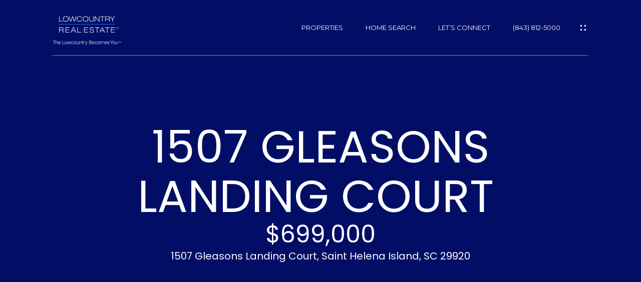

--- FILE ---
content_type: text/html; charset=utf-8
request_url: https://bss.luxurypresence.com/buttons/googleOneTap?companyId=cbdcc71b-3ee3-4d54-a671-afde06a3e498&websiteId=cba96ea4-0c16-4b73-84d7-20697a276ba4&pageId=30d9115f-d077-4de1-b20f-4988f86591c4&sourceUrl=https%3A%2F%2Fedwarddukes.com%2Fproperties%2F1507-gleasons-landing-court-saint-helena-island-sc-29920-425278&pageMeta=%7B%22sourceResource%22%3A%22properties%22%2C%22pageElementId%22%3A%224a096ab2-ee7c-4553-8d1f-6ee54d16487f%22%2C%22pageQueryVariables%22%3A%7B%22property%22%3A%7B%22id%22%3A%224a096ab2-ee7c-4553-8d1f-6ee54d16487f%22%7D%2C%22properties%22%3A%7B%22relatedNeighborhoodPropertyId%22%3A%224a096ab2-ee7c-4553-8d1f-6ee54d16487f%22%2C%22sort%22%3A%22salesPrice%22%7D%2C%22neighborhood%22%3A%7B%22id%22%3A%2264df6134-4d1c-4d07-ac29-784561c4d511%22%7D%2C%22pressReleases%22%3A%7B%22propertyId%22%3A%224a096ab2-ee7c-4553-8d1f-6ee54d16487f%22%7D%7D%7D
body_size: 2917
content:
<style>
  html, body {margin: 0; padding: 0;}
</style>
<script src="https://accounts.google.com/gsi/client" async defer></script>
<script>
const parseURL = (url) => {
    const a = document.createElement('a');
    a.href = url;
    return a.origin;
}

const login = (token, provider, source)  => {
  const origin = (window.location != window.parent.location)
    ? parseURL(document.referrer)
    : window.location.origin;  
  const xhr = new XMLHttpRequest();
  xhr.responseType = 'json';
  xhr.onreadystatechange = function() {
    if (xhr.readyState === 4) {
      const response = xhr.response;
      const msg = {
        event: response.status,
        provider: provider,
        source: source,
        token: token
      }
      window.parent.postMessage(msg, origin);
    }
  }
  xhr.withCredentials = true;
  xhr.open('POST', `${origin}/api/v1/auth/login`, true);
  xhr.setRequestHeader("Content-Type", "application/json;charset=UTF-8");
  xhr.send(JSON.stringify({
    token,
    provider,
    source,
    websiteId: 'cba96ea4-0c16-4b73-84d7-20697a276ba4',
    companyId: 'cbdcc71b-3ee3-4d54-a671-afde06a3e498',
    pageId: '30d9115f-d077-4de1-b20f-4988f86591c4',
    sourceUrl: 'https://edwarddukes.com/properties/1507-gleasons-landing-court-saint-helena-island-sc-29920-425278',
    pageMeta: '{"sourceResource":"properties","pageElementId":"4a096ab2-ee7c-4553-8d1f-6ee54d16487f","pageQueryVariables":{"property":{"id":"4a096ab2-ee7c-4553-8d1f-6ee54d16487f"},"properties":{"relatedNeighborhoodPropertyId":"4a096ab2-ee7c-4553-8d1f-6ee54d16487f","sort":"salesPrice"},"neighborhood":{"id":"64df6134-4d1c-4d07-ac29-784561c4d511"},"pressReleases":{"propertyId":"4a096ab2-ee7c-4553-8d1f-6ee54d16487f"}}}',
    utm: '',
    referrer: ''
  }));
}

function getExpirationCookie(expiresInMiliseconds) {
  const tomorrow  = new Date(Date.now() + expiresInMiliseconds); // The Date object returns today's timestamp
  return `edwarddukes.com-SID=true; expires=${tomorrow.toUTCString()}; path=/; Secure; SameSite=None`;
}

function handleCredentialResponse(response) {
  document.cookie = getExpirationCookie(24 * 60 * 60 * 1000); // 1 day
  login(response.credential, 'GOOGLE', 'GOOGLE_SIGN_ON');
}

function handleClose() {
  const msg = {
    event: 'cancel',
    provider: 'GOOGLE',
    source: 'GOOGLE_SIGN_ON'
  }
  const origin = (window.location != window.parent.location)
    ? parseURL(document.referrer)
    : window.location.origin;
  window.parent.postMessage(msg, origin);
  document.cookie = getExpirationCookie(2 * 60 * 60 * 1000); // 2 hours
}

</script>
<div id="g_id_onload"
  data-client_id="673515100752-7s6f6j0qab4skl22cjpp7eirb2rjmfcg.apps.googleusercontent.com"
  data-callback="handleCredentialResponse"
  data-intermediate_iframe_close_callback="handleClose"
  data-state_cookie_domain = "edwarddukes.com"
  data-allowed_parent_origin="https://edwarddukes.com"
  data-skip_prompt_cookie="edwarddukes.com-SID"
  data-cancel_on_tap_outside="false"
></div>